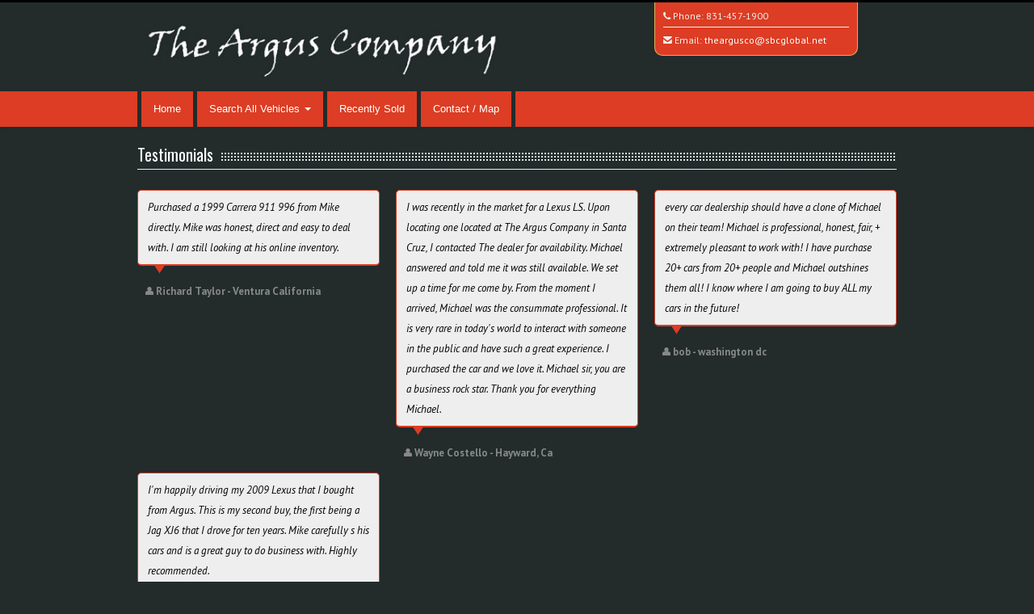

--- FILE ---
content_type: text/html; charset=UTF-8
request_url: http://www.thearguscompany.com/testimonials.php
body_size: 33196
content:
<!DOCTYPE html>
<html lang="en">
<head>
  <meta http-equiv="Content-Type" content="text/html; charset=UTF-8">
  <meta charset="utf-8">
  <!-- Title -->
  <title>The Argus Company Testimonials</title>
  <!-- Description, Keywords -->
  <meta name="viewport" content="width=device-width, initial-scale=1.0">
  <meta name="description" content="The Argus Company Testimonials">
  <meta name="keywords" content="">
  <meta name="author" content="The Argus Company">
  <link href='https://fonts.googleapis.com/css?family=PT+Sans:400,700,400italic' rel='stylesheet' type='text/css'>
  <link href='https://fonts.googleapis.com/css?family=Oswald:400,700' rel='stylesheet' type='text/css'>

  <!-- Stylesheets -->
  <link href="http://www.thearguscompany.com/style/bootstrap.css" rel="stylesheet">
  <link href="/style/flexslider.css" rel="stylesheet">
  <link href="/style/prettyPhoto.css" rel="stylesheet">
  <link rel="stylesheet" href="/style/font-awesome.css">
  <!--[if IE 7]>
  <link rel="stylesheet" href="http://www.thearguscompany.com/style/font-awesome-ie7.css">
  <![endif]-->		
  <link href="http://www.thearguscompany.com/style/style.css" rel="stylesheet">
<!-- Color Stylesheet - orange, blue, pink, brown, red or green-->
<link href="http://www.thearguscompany.com/style/alt-styles/coal/colorslider.css" rel="stylesheet">
<link href="http://www.thearguscompany.com/style/alt-styles/coal/stylecolor.css" rel="stylesheet">
<link href="http://www.thearguscompany.com/style/alt-styles/coal/stylecolorblack.css" rel="stylesheet">  <link href="http://www.thearguscompany.com/style/bootstrap-responsive.css" rel="stylesheet">
    
  <!-- HTML5 Support for IE -->
  <!--[if lt IE 9]>
  <script src="http://www.thearguscompany.com/js/html5shim.js"></script>
  <![endif]-->

  <!-- Favicon -->
  <link rel="shortcut icon" href="http://www.thearguscompany.com/img/favicon/favicon.png">

<meta name="google-site-verification" content="oacKlRNxTXCw6wsFUeFLmpwg18jLZtblkr6jDh_R-mg" />

<!-- This is a wierd CSS issue on iPhones where it changes their color, this keeps the color intact but still makes them clickable as phone numbers -->  
<style>
a[href^="tel"]{
    color:inherit;
    text-decoration:none;
}
</style>  
<link rel="stylesheet" href="http://www.thearguscompany.com/style/AndroidFix.css">
  
</head>
<body>
	<!-- Header starts -->
	<header>
	   <div class="container">
		  <div class="row">
			 <div class="span6">
				<!-- Logo and site link -->
				<div class="logo">
				   <h1><a href="http://www.thearguscompany.com/"><img src="http://www.thearguscompany.com//img/logo/logo_30.jpg?no_cache=50435" /></a></h1>
				</div>
			 </div>
			 <div class="span4 offset2" id="header_contact">
				<div class="list">
				   <!-- Add your phone number here -->
				   <div class="phone">
					  <i class="icon-phone"></i> Phone: <a href="tel:+1-831-457-1900">831-457-1900</a>
				   </div>
				   <!-- Add your email id here -->
                   				   
   				   <hr class="header_contact_hr" />
				   <div class="email-header">
					  <i class="icon-envelope-alt"></i> Email: <a href="mailto:theargusco@sbcglobal.net">theargusco@sbcglobal.net</a>
				   </div>
                   				</div>
			 </div>
		  </div>
	   </div>
	</header>
	
	<!-- Header ends -->
	
	    
    <!-- Navigation Starts -->
        <div class="navbar">
          <div class="navbar-inner">
            <div class="container">
              <a class="btn btn-navbar" data-toggle="collapse" data-target=".nav-collapse">
                Menu
              </a>
              <div class="nav-collapse collapse">
                <!-- Navigation links starts here -->
                <ul class="nav">
                  <!-- Main menu -->
              <li><a href="http://www.thearguscompany.com/">Home</a></li>
	
	           <li class="dropdown">
                <a href="#" class="dropdown-toggle dropdownAndroid" data-toggle="dropdown">Search All Vehicles <b class="caret"></b></a>
                <!-- Submenus -->
                <ul class="dropdown-menu" id="dropdownAndroid">
                  <li><a href="http://www.thearguscompany.com/vehicle_listings/all/vehicles">All Vehicles (63)</a></li>

                   <li class="dropdown-submenu"><a href="#">by Make (A-H)</a>						<ul class="dropdown-menu">				          <li class="dropdown-submenu"><a href="http://www.thearguscompany.com/vehicle_listings/make/Audi/for-sale-in-santa-cruz-ca-95062">Audi (1)</a>	  					  <ul class="dropdown-menu">				          <li><a href="http://www.thearguscompany.com/vehicle_listings/make_model/Audi/TT/for-sale-in-santa-cruz-ca-95062">TT (1)</a></li>						  </ul>						  </li>				          <li class="dropdown-submenu"><a href="http://www.thearguscompany.com/vehicle_listings/make/BMW/for-sale-in-santa-cruz-ca-95062">BMW (4)</a>	  					  <ul class="dropdown-menu">				          <li><a href="http://www.thearguscompany.com/vehicle_listings/make_model/BMW/3-Series/for-sale-in-santa-cruz-ca-95062">3-Series (3)</a></li>				          <li><a href="http://www.thearguscompany.com/vehicle_listings/make_model/BMW/X5/for-sale-in-santa-cruz-ca-95062">X5 (1)</a></li>						  </ul>						  </li>				          <li class="dropdown-submenu"><a href="http://www.thearguscompany.com/vehicle_listings/make/Chevrolet/for-sale-in-santa-cruz-ca-95062">Chevrolet (2)</a>	  					  <ul class="dropdown-menu">				          <li><a href="http://www.thearguscompany.com/vehicle_listings/make_model/Chevrolet/Aveo/for-sale-in-santa-cruz-ca-95062">Aveo (1)</a></li>				          <li><a href="http://www.thearguscompany.com/vehicle_listings/make_model/Chevrolet/Corvette/for-sale-in-santa-cruz-ca-95062">Corvette (1)</a></li>						  </ul>						  </li>				          <li class="dropdown-submenu"><a href="http://www.thearguscompany.com/vehicle_listings/make/Dodge/for-sale-in-santa-cruz-ca-95062">Dodge (1)</a>	  					  <ul class="dropdown-menu">				          <li><a href="http://www.thearguscompany.com/vehicle_listings/make_model/Dodge/Grand+Caravan/for-sale-in-santa-cruz-ca-95062">Grand Caravan (1)</a></li>						  </ul>						  </li>				          <li class="dropdown-submenu"><a href="http://www.thearguscompany.com/vehicle_listings/make/Ford/for-sale-in-santa-cruz-ca-95062">Ford (2)</a>	  					  <ul class="dropdown-menu">				          <li><a href="http://www.thearguscompany.com/vehicle_listings/make_model/Ford/Escape/for-sale-in-santa-cruz-ca-95062">Escape (1)</a></li>				          <li><a href="http://www.thearguscompany.com/vehicle_listings/make_model/Ford/Fiesta/for-sale-in-santa-cruz-ca-95062">Fiesta (1)</a></li>						  </ul>						  </li>				          <li class="dropdown-submenu"><a href="http://www.thearguscompany.com/vehicle_listings/make/Harley-Davidson/for-sale-in-santa-cruz-ca-95062">Harley-Davidson (1)</a>	  					  <ul class="dropdown-menu">				          <li><a href="http://www.thearguscompany.com/vehicle_listings/make_model/Harley-Davidson/Heritage+Softail+Classic/for-sale-in-santa-cruz-ca-95062">Heritage Softail Classic (1)</a></li>						  </ul>						  </li>				          <li class="dropdown-submenu"><a href="http://www.thearguscompany.com/vehicle_listings/make/Honda/for-sale-in-santa-cruz-ca-95062">Honda (3)</a>	  					  <ul class="dropdown-menu">				          <li><a href="http://www.thearguscompany.com/vehicle_listings/make_model/Honda/Accord/for-sale-in-santa-cruz-ca-95062">Accord (1)</a></li>				          <li><a href="http://www.thearguscompany.com/vehicle_listings/make_model/Honda/Civic/for-sale-in-santa-cruz-ca-95062">Civic (2)</a></li>						  </ul>						  </li>				          <li class="dropdown-submenu"><a href="http://www.thearguscompany.com/vehicle_listings/make/Hyundai/for-sale-in-santa-cruz-ca-95062">Hyundai (1)</a>	  					  <ul class="dropdown-menu">				          <li><a href="http://www.thearguscompany.com/vehicle_listings/make_model/Hyundai/Elantra+Touring/for-sale-in-santa-cruz-ca-95062">Elantra Touring (1)</a></li>						  </ul>						  </li>						</ul>					</li>                   <li class="dropdown-submenu"><a href="#">by Make (I-M)</a>						<ul class="dropdown-menu">				          <li class="dropdown-submenu"><a href="http://www.thearguscompany.com/vehicle_listings/make/Infiniti/for-sale-in-santa-cruz-ca-95062">Infiniti (1)</a>	  					  <ul class="dropdown-menu">				          <li><a href="http://www.thearguscompany.com/vehicle_listings/make_model/Infiniti/G35/for-sale-in-santa-cruz-ca-95062">G35 (1)</a></li>						  </ul>						  </li>				          <li class="dropdown-submenu"><a href="http://www.thearguscompany.com/vehicle_listings/make/Jaguar/for-sale-in-santa-cruz-ca-95062">Jaguar (2)</a>	  					  <ul class="dropdown-menu">				          <li><a href="http://www.thearguscompany.com/vehicle_listings/make_model/Jaguar/S-Type/for-sale-in-santa-cruz-ca-95062">S-Type (1)</a></li>				          <li><a href="http://www.thearguscompany.com/vehicle_listings/make_model/Jaguar/Xj-Series/for-sale-in-santa-cruz-ca-95062">Xj-Series (1)</a></li>						  </ul>						  </li>				          <li class="dropdown-submenu"><a href="http://www.thearguscompany.com/vehicle_listings/make/Jeep/for-sale-in-santa-cruz-ca-95062">Jeep (3)</a>	  					  <ul class="dropdown-menu">				          <li><a href="http://www.thearguscompany.com/vehicle_listings/make_model/Jeep/Renegade/for-sale-in-santa-cruz-ca-95062">Renegade (1)</a></li>				          <li><a href="http://www.thearguscompany.com/vehicle_listings/make_model/Jeep/Wrangler/for-sale-in-santa-cruz-ca-95062">Wrangler (2)</a></li>						  </ul>						  </li>				          <li class="dropdown-submenu"><a href="http://www.thearguscompany.com/vehicle_listings/make/Kawasaki/for-sale-in-santa-cruz-ca-95062">Kawasaki (1)</a>	  					  <ul class="dropdown-menu">				          <li><a href="http://www.thearguscompany.com/vehicle_listings/make_model/Kawasaki/Z650/for-sale-in-santa-cruz-ca-95062">Z650 (1)</a></li>						  </ul>						  </li>				          <li class="dropdown-submenu"><a href="http://www.thearguscompany.com/vehicle_listings/make/Land+Rover/for-sale-in-santa-cruz-ca-95062">Land Rover (1)</a>	  					  <ul class="dropdown-menu">				          <li><a href="http://www.thearguscompany.com/vehicle_listings/make_model/Land+Rover/Range+Rover+Sport/for-sale-in-santa-cruz-ca-95062">Range Rover Sport (1)</a></li>						  </ul>						  </li>				          <li class="dropdown-submenu"><a href="http://www.thearguscompany.com/vehicle_listings/make/Lexus/for-sale-in-santa-cruz-ca-95062">Lexus (3)</a>	  					  <ul class="dropdown-menu">				          <li><a href="http://www.thearguscompany.com/vehicle_listings/make_model/Lexus/Rx+330/for-sale-in-santa-cruz-ca-95062">Rx 330 (1)</a></li>				          <li><a href="http://www.thearguscompany.com/vehicle_listings/make_model/Lexus/Rx+350/for-sale-in-santa-cruz-ca-95062">Rx 350 (2)</a></li>						  </ul>						  </li>				          <li class="dropdown-submenu"><a href="http://www.thearguscompany.com/vehicle_listings/make/Mazda/for-sale-in-santa-cruz-ca-95062">Mazda (2)</a>	  					  <ul class="dropdown-menu">				          <li><a href="http://www.thearguscompany.com/vehicle_listings/make_model/Mazda/Mazda3/for-sale-in-santa-cruz-ca-95062">Mazda3 (1)</a></li>				          <li><a href="http://www.thearguscompany.com/vehicle_listings/make_model/Mazda/Mx-5+Miata/for-sale-in-santa-cruz-ca-95062">Mx-5 Miata (1)</a></li>						  </ul>						  </li>				          <li class="dropdown-submenu"><a href="http://www.thearguscompany.com/vehicle_listings/make/Mercedes-Benz/for-sale-in-santa-cruz-ca-95062">Mercedes-Benz (5)</a>	  					  <ul class="dropdown-menu">				          <li><a href="http://www.thearguscompany.com/vehicle_listings/make_model/Mercedes-Benz/C-Class/for-sale-in-santa-cruz-ca-95062">C-Class (2)</a></li>				          <li><a href="http://www.thearguscompany.com/vehicle_listings/make_model/Mercedes-Benz/Cl-Class/for-sale-in-santa-cruz-ca-95062">Cl-Class (2)</a></li>				          <li><a href="http://www.thearguscompany.com/vehicle_listings/make_model/Mercedes-Benz/S-Class/for-sale-in-santa-cruz-ca-95062">S-Class (1)</a></li>						  </ul>						  </li>				          <li class="dropdown-submenu"><a href="http://www.thearguscompany.com/vehicle_listings/make/Mini/for-sale-in-santa-cruz-ca-95062">Mini (1)</a>	  					  <ul class="dropdown-menu">				          <li><a href="http://www.thearguscompany.com/vehicle_listings/make_model/Mini/Hardtop/for-sale-in-santa-cruz-ca-95062">Hardtop (1)</a></li>						  </ul>						  </li>						</ul>					</li>                   <li class="dropdown-submenu"><a href="#">by Make (N-Z)</a>						<ul class="dropdown-menu">				          <li class="dropdown-submenu"><a href="http://www.thearguscompany.com/vehicle_listings/make/Nissan/for-sale-in-santa-cruz-ca-95062">Nissan (1)</a>	  					  <ul class="dropdown-menu">				          <li><a href="http://www.thearguscompany.com/vehicle_listings/make_model/Nissan/Frontier/for-sale-in-santa-cruz-ca-95062">Frontier (1)</a></li>						  </ul>						  </li>				          <li class="dropdown-submenu"><a href="http://www.thearguscompany.com/vehicle_listings/make/Porsche/for-sale-in-santa-cruz-ca-95062">Porsche (18)</a>	  					  <ul class="dropdown-menu">				          <li><a href="http://www.thearguscompany.com/vehicle_listings/make_model/Porsche/718+Boxster/for-sale-in-santa-cruz-ca-95062">718 Boxster (1)</a></li>				          <li><a href="http://www.thearguscompany.com/vehicle_listings/make_model/Porsche/Boxster/for-sale-in-santa-cruz-ca-95062">Boxster (3)</a></li>				          <li><a href="http://www.thearguscompany.com/vehicle_listings/make_model/Porsche/Cayman/for-sale-in-santa-cruz-ca-95062">Cayman (4)</a></li>				          <li><a href="http://www.thearguscompany.com/vehicle_listings/make_model/Porsche/911/for-sale-in-santa-cruz-ca-95062">911 (8)</a></li>				          <li><a href="http://www.thearguscompany.com/vehicle_listings/make_model/Porsche/911+Cab/for-sale-in-santa-cruz-ca-95062">911 Cab (1)</a></li>				          <li><a href="http://www.thearguscompany.com/vehicle_listings/make_model/Porsche/911+Turbo/for-sale-in-santa-cruz-ca-95062">911 Turbo (1)</a></li>						  </ul>						  </li>				          <li class="dropdown-submenu"><a href="http://www.thearguscompany.com/vehicle_listings/make/Subaru/for-sale-in-santa-cruz-ca-95062">Subaru (6)</a>	  					  <ul class="dropdown-menu">				          <li><a href="http://www.thearguscompany.com/vehicle_listings/make_model/Subaru/Crosstrek/for-sale-in-santa-cruz-ca-95062">Crosstrek (1)</a></li>				          <li><a href="http://www.thearguscompany.com/vehicle_listings/make_model/Subaru/Outback/for-sale-in-santa-cruz-ca-95062">Outback (5)</a></li>						  </ul>						  </li>				          <li class="dropdown-submenu"><a href="http://www.thearguscompany.com/vehicle_listings/make/Triumph/for-sale-in-santa-cruz-ca-95062">Triumph (1)</a>	  					  <ul class="dropdown-menu">				          <li><a href="http://www.thearguscompany.com/vehicle_listings/make_model/Triumph/Bonneville/for-sale-in-santa-cruz-ca-95062">Bonneville (1)</a></li>						  </ul>						  </li>				          <li class="dropdown-submenu"><a href="http://www.thearguscompany.com/vehicle_listings/make/Volkswagen/for-sale-in-santa-cruz-ca-95062">Volkswagen (2)</a>	  					  <ul class="dropdown-menu">				          <li><a href="http://www.thearguscompany.com/vehicle_listings/make_model/Volkswagen/Atlas/for-sale-in-santa-cruz-ca-95062">Atlas (1)</a></li>				          <li><a href="http://www.thearguscompany.com/vehicle_listings/make_model/Volkswagen/Eurovan/for-sale-in-santa-cruz-ca-95062">Eurovan (1)</a></li>						  </ul>						  </li>				          <li class="dropdown-submenu"><a href="http://www.thearguscompany.com/vehicle_listings/make/Yamaha/for-sale-in-santa-cruz-ca-95062">Yamaha (1)</a>	  					  <ul class="dropdown-menu">				          <li><a href="http://www.thearguscompany.com/vehicle_listings/make_model/Yamaha/Fz09/for-sale-in-santa-cruz-ca-95062">Fz09 (1)</a></li>						  </ul>						  </li>						</ul>					</li>                   <li class="dropdown-submenu"><a href="#">by Body Style</a>						<ul class="dropdown-menu">				          <li><a href="http://www.thearguscompany.com/vehicle_listings/body_style/4-Door/for-sale-in-santa-cruz-ca-95062">4-Door (1)</a></li>				          <li><a href="http://www.thearguscompany.com/vehicle_listings/body_style/4-Door+Sedan+All-wheel+Drive/for-sale-in-santa-cruz-ca-95062">4-Door Sedan All-wheel Drive (1)</a></li>				          <li><a href="http://www.thearguscompany.com/vehicle_listings/body_style/4WD/for-sale-in-santa-cruz-ca-95062">4WD (1)</a></li>				          <li><a href="http://www.thearguscompany.com/vehicle_listings/body_style/5-Speed+Manual/for-sale-in-santa-cruz-ca-95062">5-Speed Manual (3)</a></li>				          <li><a href="http://www.thearguscompany.com/vehicle_listings/body_style/Automatic/for-sale-in-santa-cruz-ca-95062">Automatic (1)</a></li>				          <li><a href="http://www.thearguscompany.com/vehicle_listings/body_style/Cabriolet/for-sale-in-santa-cruz-ca-95062">Cabriolet (2)</a></li>				          <li><a href="http://www.thearguscompany.com/vehicle_listings/body_style/Convertible/for-sale-in-santa-cruz-ca-95062">Convertible (9)</a></li>				          <li><a href="http://www.thearguscompany.com/vehicle_listings/body_style/Coupe/for-sale-in-santa-cruz-ca-95062">Coupe (11)</a></li>				          <li><a href="http://www.thearguscompany.com/vehicle_listings/body_style/Front-Wheel+Drive/for-sale-in-santa-cruz-ca-95062">Front-Wheel Drive (1)</a></li>				          <li><a href="http://www.thearguscompany.com/vehicle_listings/body_style/Hatchback/for-sale-in-santa-cruz-ca-95062">Hatchback (2)</a></li>				          <li><a href="http://www.thearguscompany.com/vehicle_listings/body_style/King+Cab+2wd+5-Speed+Manual/for-sale-in-santa-cruz-ca-95062">King Cab 2wd 5-Speed Manual (1)</a></li>				          <li><a href="http://www.thearguscompany.com/vehicle_listings/body_style/Motorcycle/for-sale-in-santa-cruz-ca-95062">Motorcycle (4)</a></li>				          <li><a href="http://www.thearguscompany.com/vehicle_listings/body_style/Pzev+Cvt/for-sale-in-santa-cruz-ca-95062">Pzev Cvt (1)</a></li>				          <li><a href="http://www.thearguscompany.com/vehicle_listings/body_style/SUV/for-sale-in-santa-cruz-ca-95062">SUV (6)</a></li>				          <li><a href="http://www.thearguscompany.com/vehicle_listings/body_style/Sedan/for-sale-in-santa-cruz-ca-95062">Sedan (8)</a></li>				          <li><a href="http://www.thearguscompany.com/vehicle_listings/body_style/Sedan+5-Speed+Automatic/for-sale-in-santa-cruz-ca-95062">Sedan 5-Speed Automatic (1)</a></li>				          <li><a href="http://www.thearguscompany.com/vehicle_listings/body_style/Sedan+Extended+Cvt/for-sale-in-santa-cruz-ca-95062">Sedan Extended Cvt (1)</a></li>				          <li><a href="http://www.thearguscompany.com/vehicle_listings/body_style/Targa/for-sale-in-santa-cruz-ca-95062">Targa (1)</a></li>				          <li><a href="http://www.thearguscompany.com/vehicle_listings/body_style/UT/for-sale-in-santa-cruz-ca-95062">UT (1)</a></li>				          <li><a href="http://www.thearguscompany.com/vehicle_listings/body_style/VAN/for-sale-in-santa-cruz-ca-95062">VAN (1)</a></li>				          <li><a href="http://www.thearguscompany.com/vehicle_listings/body_style/Wagon/for-sale-in-santa-cruz-ca-95062">Wagon (6)</a></li>						</ul>					</li>                   <li class="dropdown-submenu"><a href="#">by Price:</a>						<ul class="dropdown-menu">				          <li><a href="http://www.thearguscompany.com/vehicle_listings/price/5000">Less than $5K (1)</a></li>				          <li><a href="http://www.thearguscompany.com/vehicle_listings/price/10000">Less than $10K (27)</a></li>				          <li><a href="http://www.thearguscompany.com/vehicle_listings/price/25000">Less than $25K (57)</a></li>				          <li><a href="http://www.thearguscompany.com/vehicle_listings/price/50000">Less than $50K (5)</a></li>				          <li><a href="http://www.thearguscompany.com/vehicle_listings/price/75000">Less than $75K (1)</a></li>						</ul>					</li>                   <li class="dropdown-submenu"><a href="#">by Mileage</a>						<ul class="dropdown-menu">				          <li><a href="http://www.thearguscompany.com/vehicle_listings/mileage/25000">Less than 25K (5) miles</a></li>				          <li><a href="http://www.thearguscompany.com/vehicle_listings/mileage/50000">Less than 50K (12) miles</a></li>				          <li><a href="http://www.thearguscompany.com/vehicle_listings/mileage/100000">Less than 100K (32) miles</a></li>				          <li><a href="http://www.thearguscompany.com/vehicle_listings/mileage/150000">Less than 150K (55) miles</a></li>				          <li><a href="http://www.thearguscompany.com/vehicle_listings/mileage/200000">Less than 200K (62) miles</a></li>						</ul>					</li>


                </ul>
              </li> 
<li><a href="http://www.thearguscompany.com/vehicle_listings/recently/sold" title="Recently Sold Vehicles">Recently Sold</a></li>              <li><a href="http://www.thearguscompany.com/contact.php">Contact / Map</a></li>
            
                </ul>
              </div>
            </div>
          </div>
        </div>
        
    <!-- Navigation Ends -->
    
    <!-- Content strats -->

<div class="content">
   <div class="container">
      <div class="row">
         <div class="span12">
            
            <!-- Testimonials starts -->
            
            <div class="testimonial">
               <div class="row">
                  <div class="span12">
                  
                     <!-- Testimonial hero -->
                     <div class="hero">
                        <!-- Title. Don't forget the <span> tag -->
                        <h3><span>Testimonials</span></h3>
                                             </div>
                     <!-- testimonial style 1 -->


                     <div class="row">			
							<div class="span4">
							   <!-- Testimonial # -->
							   <div class="test">
								  Purchased a 1999 Carrera  911 996 from Mike directly.  Mike was honest, direct and easy to deal with.  I am still looking at his online inventory.							   </div>
							   <div class="test-arrow"></div>
							   <div class="tauth"><i class="icon-user"></i> Richard Taylor - Ventura California</div>
							</div>                        
				
							<div class="span4">
							   <!-- Testimonial # -->
							   <div class="test">
								  I was recently in the market for a Lexus LS. Upon locating one located at The Argus Company in Santa Cruz, I contacted The dealer for availability. Michael answered and told me it was still available. We set up a time for me come by. From the moment I arrived, Michael was the consummate professional. It is very rare in today's world to interact with someone in the public and have such a great experience. I purchased the car and we love it. Michael sir, you are a business rock star. Thank you for everything Michael.							   </div>
							   <div class="test-arrow"></div>
							   <div class="tauth"><i class="icon-user"></i> Wayne Costello - Hayward, Ca</div>
							</div>                        
				
							<div class="span4">
							   <!-- Testimonial # -->
							   <div class="test">
								  every car dealership should have a clone of Michael on their team! Michael is professional, honest, fair, + extremely pleasant to work with! I have purchase 20+ cars from 20+ people and Michael outshines them all! I know where I am going to buy ALL my cars in the future!							   </div>
							   <div class="test-arrow"></div>
							   <div class="tauth"><i class="icon-user"></i> bob - washington dc</div>
							</div>                        
	                     </div>
                     <div class="row">			
							<div class="span4">
							   <!-- Testimonial # -->
							   <div class="test">
								  I'm happily driving my 2009 Lexus that I bought from Argus. This is my second buy, the first being a Jag XJ6 that I drove for ten years. Mike carefully s his cars and is a great guy to do business with. Highly recommended.							   </div>
							   <div class="test-arrow"></div>
							   <div class="tauth"><i class="icon-user"></i> Graham Wright - Santa Cruz</div>
							</div>                        
	                     </div>                     <div class="bor"></div>
                  </div>
               </div>
            </div>
            <!-- Service ends -->
            
                                 <div class="cwell">
                                 <!-- Contact form -->
                                    <h5><a name="submit_testimonial"></a>Submit a Testimonial</h5>
                                    <hr />
                                    <div class="form">
                                      <!-- Contact form (not working)-->
                                      <form class="form-horizontal" name="testimonal_form" method="post" action="/submit_form.php">
                                      <input type="hidden" name="what_to_do" value="submit_testimonal" />
                                          <!-- Name -->
                                          <div class="control-group">
                                            <label class="control-label" for="name">Name</label>
                                            <div class="controls">
                                              <input type="text" class="input-medium" id="name" name="customer_name">
                                            </div>
                                          </div>
                                          <!-- Email -->
                                          <div class="control-group">
                                            <label class="control-label" for="email">Email</label>
                                            <div class="controls">
                                              <input type="text" class="input-medium" id="email" name="customer_email">
                                            </div>
                                          </div>
                                          <!-- Location -->
                                          <div class="control-group">
                                            <label class="control-label" for="location">City, State</label>
                                            <div class="controls">
                                              <input type="text" class="input-medium" id="location" name="customer_location">
                                            </div>
                                          </div>
                                          <!-- Testimonial -->
                                          <div class="control-group">
                                            <label class="control-label" for="testimonial">Testimonial</label>
                                            <div class="controls">
                                              <textarea class="input-medium" id="testimonial" rows="3" name="customer_testimonial"></textarea>
                                            </div>
                                          </div>
                                          
                                          <!-- question -->
                                          <div class="control-group">
                                            <label class="control-label" for="question">Question</label>
                                            <div class="controls">
                                              To ensure that you are human and not an automated bot, please answer this question: What color is the sky (without the clouds)?
                                              <input type="text" class="input-medium" id="question" name="customer_question" size="20">
                                            </div>
                                          </div>

                                          <!-- Buttons -->
                                          <div class="form-actions">
                                             <!-- Buttons -->
                                            <input type="button" class="btn" onclick="javascript:submit_testimonal_form()" value="submit" />
                                          </div>
                                      </form>
                                    </div>
                                 </div>
            
         </div>
      </div>
   </div>
</div>   
<script>

////////////////////////////////////////////////////////
function submit_testimonal_form() {

	if(! document.testimonal_form.customer_name.value) {
		alert("Please insert at least a first name so we know who is writing this testimonal.");
		document.testimonal_form.customer_name.focus();
		return 0
	}

	document.testimonal_form.submit();

}

</script>
<!-- Content ends --> 

    <!-- Footer -->
    <footer>
      <div class="container">
        <div class="row">
        
        <div class="span4">
             <!-- Widget 1 -->
             <div class="widget">
                <h4>The Argus Company</h4>
                <p>
                   905 Water St<br />Santa Cruz, CA 95062 <br>
                    Phone: 831-457-1900                                            <br />Fax: 831-457-1901                                        <br />Email: <a href="mailto:theargusco@sbcglobal.net">theargusco@sbcglobal.net</a>
                                        <br />Dealer License Number: 50346                                    </p>
             </div>
             <!-- No BBB_CODE --><!-- No Google Translate -->          </div>
          <div class="span4">
             <!-- Widget 2 -->
             <div class="widget">
                <h4>Hours Of Operation</h4>
                  <p>Monday thru Friday noonish to sixish<br />
Saturday  noonish  till fivish . Closed Sunday.</p>
             </div>
          </div>
          <div class="span4">
             <!-- Widget 3 -->
             <div class="widget">
                <h4>Website</h4>
                <ul>
                   					   <li><a href="http://www.thearguscompany.com/contact.php">Contact Us / Map</a></li>
					                      <li><a href="http://www.thearguscompany.com/content/1/privacy+policy">Privacy Policy</a></li>
                   <li><a href="http://www.thearguscompany.com/content/1/terms+of+use">Terms of Use</a></li>
                                          <li><a href="http://www.thearguscompany.com/testimonials.php">Testimonials</a></li>
                                          
                                                              
                   <li><a href="http://www.thearguscompany.com/sitemap.php">Sitemap</a></li>
                                                      </ul>
             </div>
          </div>
         
          <div class="span12"><hr /><p class="copy">
          <!-- Copyright information. -->
                   Copyright &copy; <a href="http://www.thearguscompany.com/"> The Argus Company</a> | <a href="http://www.motorcarmarketing.com/car-dealer-websites" target="_blank">Car Dealer Websites</a> provided by <a href="http://www.motorcarmarketing.com/" target="_blank">Motorcar Marketing</a>                                                         </p></div>
                   </div>
      </div>
    </footer>		
<!-- JS -->
<script src="http://www.thearguscompany.com/js/jquery.js"></script>
<script src="http://www.thearguscompany.com/js/bootstrap.js"></script>
<script src="http://www.thearguscompany.com/js/jquery.flexslider-min.js"></script>
<script src="http://www.thearguscompany.com/js/jquery.isotope.js"></script>
<script src="http://www.thearguscompany.com/js/jquery.prettyPhoto.js"></script>
<script src="http://www.thearguscompany.com/js/filter.js"></script>

<script src="http://www.thearguscompany.com/js/custom.js"></script>



<!-- Start of StatCounter Code for Default Guide -->
<script type="text/javascript">
var sc_project=10216100; 
var sc_invisible=1; 
var sc_security="bf70231b"; 
var scJsHost = (("https:" == document.location.protocol) ?
"https://secure." : "http://www.");
document.write("<sc"+"ript type='text/javascript' src='" +
scJsHost+
"statcounter.com/counter/counter.js'></"+"script>");
</script>
<noscript><div class="statcounter"><a title="shopify site
analytics" href="http://statcounter.com/shopify/"
target="_blank"><img class="statcounter"
src="https://c.statcounter.com/10216100/0/bf70231b/1/"
alt="shopify site analytics"></a></div></noscript>
<!-- End of StatCounter Code for Default Guide -->

<!-- CarGurus deal badge In the footer -->

<script src="http://www.thearguscompany.com/js/AndroidFix.js"></script>


</body>
</html>


--- FILE ---
content_type: text/css
request_url: http://www.thearguscompany.com/style/alt-styles/coal/stylecolor.css
body_size: 39459
content:

body{
font-family: "PT Sans", Arial, Helvetica, sans-serif;
background:#232B2B;
font-size:13px;
line-height:25px;
text-shadow:none !important;
color:#999;
}

h1,h2,h3,h4,h5,h6{
font-family: "Oswald", sans-serif;
font-weight:normal;
color:#fff;
margin:3px 0px;
padding:3px 0px;
}

hr{
margin:3px 0px 15px 0px;
padding:0px;
border-top:0px;
border-bottom:1px solid #eee;
height:0px;
}

.bor{
height:20px;
margin:20px 0px 15px 0px;
background:url('/img/dot.png') repeat-x;
}
.content{
background-color:#232B2B;
}
.center{
text-align:center;
}

a:hover,a:active,a:focus {
outline: 0;
}

:focus {outline:none;}

::-moz-focus-inner {border:0;}

.form{
margin:10px 0px;
}

form input{
font-size:12px !important;
}

.form-horizontal button{
font-size:12px;
}

.form-horizontal .control-label {
width: 80px;
}

.form-horizontal .controls {
margin-left: 100px;
}

.form-horizontal .controls:first-child {
*padding-left: 100px;
}

.form-horizontal .form-actions {
padding-left: 100px;
}

.form-actions {
padding: 5px 20px 5px;
background:transparent;
border-top:0px;
}

.well{
padding:5px 10px;
background:#eee url('/img/header-back.png') repeat;
}

/* Image alignment for WP */

.alignleft, img.alignleft {
margin-right: 8px;
margin-top:5px;
display: inline;
float: left;
}

.alignright, img.alignright {
margin-left: 8px;
margin-top:5px;
display: inline;
float: right;
}
   
.aligncenter, img.aligncenter {
margin-right: auto;
margin-left: auto;
display: block;
clear: both;
}

a.asm_btn, a.asm_btn:visited, a.asm_btn:hover{
	color:#E3AE57 !important;
	padding:0px 0px !important;
	margin:0px 0px !important;
}


/* Button */

a.btn, a.btn:visited, a.btn:hover{
	color:#000044 !important;
}

a.btn-primary,a.btn-primary:visited,a.btn-primary:hover,
a.btn-warning,a.btn-warning:visited,a.btn-warning:hover,
a.btn-danger,a.btn-danger:visited,a.btn-danger:hover,
a.btn-success,a.btn-success:visited,a.btn-success:hover,
a.btn-info,a.btn-info:visited,a.btn-info:hover,
a.btn-inverse,a.btn-inverse:visited,a.btn-inverse:hover{
  color:#fff !important;
}

/* Header */

header{
padding:5px 0px 0px 0px;
background:#232B2B;
border-bottom:none;
}

header h1 a, header h1 a:visited, header h1 a:hover{
color:#777;
text-decoration:none;
font-size:45px;
line-height:55px;
}

header span{
font-family:Georgia, "Times New Roman", serif;
}

header .list{
position:relative;
top:-5px;
width:230px;
background:#DC3D24;
padding:7px 10px;
border:1px solid #E3AE57;
box-shadow:0px 1px 2px #333;
border-top:none;
border-bottom-left-radius:10px;
border-bottom-right-radius:10px;
font-size:12px;
line-height:20px;
color:#ECF0F1;
}

header .list hr{
margin:2px 0px 6px 0px;
}

/* Navigation */

.navbar{
margin:0px 0px 15px 0px;
font-family:Tahoma, Verdana, Arial, Helvetica, sans-serif;
}

.navbar-inner > .container{
width:940px;
}

.navbar-inner{
border-radius:0px;
background-image: none;
background-repeat: no-repeat;
filter: none !important;
border-left:0px !important;
border-right:0px !important;
}

.navbar .btn{
font-size:13px;
padding:4px 10px;
color:#fff !important;
text-shadow:none !important;
}

.navbar .btn:hover{
	color:#000044 !important;
} 

.navbar .caret{
border-top-color:#fff !important;
border-bottom-color:#fff !important;
}

.navbar .brand{
color:#fff !important;
text-shadow:none !important;
}

.navbar .nav > li > a{
text-shadow:none !important;
padding:12px 15px 12px;
color:#fff !important;
-webkit-transition:background 1s ease;
-moz-transition:background 1s ease;
-o-transition:background 1s ease;
transition:background 1s ease;
font-size:13px !important;
}

.navbar .nav > li > a:hover{
color:#fff !important;
-webkit-transition:background 1s ease;
-moz-transition:background 1s ease;
-o-transition:background 1s ease;
transition:background 1s ease;
}

.navbar .nav .active > a,
.navbar .nav .active > a:hover,
.navbar .nav .active > a:focus {
color: #ffffff;
box-shadow:none;
}


.nav-collapse a{
font-weight:normal !important;
text-shadow:none !important;
}

.dropdown-menu{
border-radius:0px !important;
box-shadow:none !important;
border-bottom:none !important;
padding:0px 0px;
margin:0px;
text-shadow:none !important;
z-index: 2000;
}

.dropdown-menu a{
padding:8px 10px !important;
color:#fff !important;
-webkit-transition:background 1s ease;
-moz-transition:background 1s ease;
-o-transition:background 1s ease;
transition:background 1s ease;
font-size:13px !important;
text-shadow:none !important;
}

.dropdown-menu a:hover,.dropdown-menu a:focus{
filter:none !important;
-webkit-transition:background 1s ease;
-moz-transition:background 1s ease;
-o-transition:background 1s ease;
transition:background 1s ease;
}

.dropdown-menu::after, .dropdown-menu::before{
border:none !important;
}


/* Social */

.social{
font-size:16px;
margin-bottom:10px;
}

.social a, .social a:visited, .social a:hover{
color:#fff;
text-decoration:none;
}

.social i{
height:30px;
width:30px;
text-align:center;
line-height:30px;
-webkit-transition:background 1s ease;
-moz-transition:background 1s ease;
-o-transition:background 1s ease;
transition:background 1s ease;
border-radius:30px;
}

.social i:hover{
-webkit-transition:background 1s ease;
-moz-transition:background 1s ease;
-o-transition:background 1s ease;
transition:background 1s ease;
}

/* Content */

.content ul{
list-style-type: none !important;
padding: 0px;
margin: 0px;
color:#ffffff;
}

.main-box li{

color:#000000;

}


.content ul li{
background-repeat: no-repeat;
background-position: 2px 7px; 
background-size:13px 13px;
padding:4px 0px;
padding-left: 21px; 
}

.flexslider  ul li{
background-image:none;
padding:0px;
}

.flexslider{
margin-top:10px;
margin-bottom:15px;
border:1px solid #bbb;
padding:1px;
border-radius:0px;
box-shadow:none;
}

.flexslider .flex-control-nav{
bottom:0px;
}

.flex-control-paging li a{
background:#fff;
box-shadow:0px 0px 3px #555;
}

.flex-control-paging li a:hover{
background:#ccc;
}

.flex-control-paging li a.flex-active{
background:#ccc;
}

.flexslider .slides > li {
position:relative;
}

.flex-caption{
	width: 40%;
	padding: 10px;
	margin: 0 0 40px 40px;
	background-color: #222;
	background: rgba(0, 0, 0, 0.8);
	position: absolute;
	display: block;
	left: 0;
	bottom: 0;
}

.flex-caption h3 {
	color: #fff;
	font-size: 16px;
	padding-bottom: 5px;
	margin:0;
   margin-bottom:3px;
	line-height: 22px;
}

.flex-caption h3 span{
   padding-bottom:3px;
   border-bottom:1px solid #444;
}
	
.flex-caption p {
	margin:0;
	line-height: 19px;
	color: #ddd;
}

/* Home page main */

.main-content .main-meta{
	font-size:20px;
	color:#E3AE57;
}

.main-box{
	padding:8px 10px;
	background: #E3AE57;
	border: 2px solid #eee;
	border-bottom: 2px solid #eee;
	border-radius: 10px;
}

.main-box h4{
	color:#232B2B;
	border-bottom: 1px solid #DC3D24;
	padding-bottom: 8px;
}

.main-box p{
	margin-bottom:0px;
	color:#232B2B!important;
}

/* Homepage Service */

.services{
margin:20px 0px;
}

.service{
background:#fff;
padding:3px 10px;
border:1px solid #e7e7e7;
margin-bottom:10px;
border-radius:5px;
border-bottom:3px solid #eee;
}

.service h5{
padding:3px 0px 8px 0px;
margin:3px 0px 4px 0px;
border-bottom:1px solid #f1f1f1;
}

.service i{
font-size:20px;
margin-top:3px;
margin-right:8px;
}

/* CTA */

.cta{
background:#E3AE57;
box-shadow: 0px 0px 1px #ccc;
padding:10px 20px;
border:2px solid #eee;
border-bottom: 3px solid #eee;
border-radius:10px;
margin:20px 0px;
}

.cta p{
padding:3px 0px;
margin:0px;
}

.cta .cbig{
font-size:23px;
color:#232B2B;
}

.cta .csmall{
font-size:15px;
color:#232B2B;
}

.cta a, .cta a:visited{
line-height:30px !important;
font-size:14px !important;
}

/* Recent Posts */

.rposts{
margin:20px 0px;
}

.rposts h4{
padding-bottom:8px;
margin-bottom:8px;
border-bottom:1px solid #eee;
}

.rpost1{
width:48%;
float:left;
border-bottom:2px solid #eee;
margin-bottom:10px;
margin-top:5px;
}

.rpost2{
width:48%;
float:left;
margin-left:15px;
border-bottom:2px solid #eee;
margin-bottom:10px;
margin-top:5px;
}

.rpost1:hover,.rpost2:hover{
-webkit-transition:border-bottom 1s ease;
-moz-transition:border-bottom 1s ease;
-o-transition:border-bottom 1s ease;
transition:border-bottom 1s ease;
}

.rposts h5{
margin:3px 0px;
padding:3px 0px;
}

.rposts .rdetails{
line-height:22px;
padding:5px;
background:#fafafa;
text-align:center;
}

.rposts .rdetails:hover{
background:#f7f7f7;
-webkit-transition:background 1s ease;
-moz-transition:background 1s ease;
-o-transition:background 1s ease;
transition:background 1s ease;
}

/* Timeline */

.time{
margin:5px 0px 10px 0px;
padding:5px 0px 10px 0px;
border-bottom:1px solid #f4f4f4;
}

.time .tidate{
width:50px;
height:50px;
text-align:center;
line-height:50px;
float:left;
color:#fff;
font-weight:700;
font-size:14px;
border-radius:30px;
}

.time .timatter{
width:80%;
float:right;
background:#fff;
border:1px solid #ddd;
padding:5px 10px;
}

/* Events - Accordion*/

.events .accordion-group{
border-radius:0px;
border:none;
margin:10px 0px;
color:#666;
}

.events .accordion-heading h5{
font-size:16px;
color:#fff;
padding:10px;
}

.events .accordion-heading h5 span{
display:block !important;
font-size:12px !important;
}

.events .accordion-heading .accordion-toggle {
display: block;
padding:0px;
}

.events .accordion-heading i{
background:#f6f6f6;
border:1px solid #eee;
font-size:13px;
height:25px;
width:25px;
padding:0px;
margin:0px;
margin-right:5px;
line-height:22px;
text-align:center;
border-radius:40px;
}

.events .accordion-inner{
border:none;
padding:0px;
background:#fafafa;
padding:10px 10px 0px 10px;
border:1px solid #e8e8e8;
margin-bottom:5px;
}

.events .accordion li{
line-height:20px;
}

.events .accordion-heading a, .events  .accordion-heading a:visited, .events  .accordion-heading a:hover{
border:0px !important;
text-decoration:none;
}

/* FAQ - Accordion*/

.faq .accordion-group{
border-radius:0px;
border:none;
margin:10px 0px;
color:#666;
}

.faq .accordion-heading h5{
font-size:16px;
color:#888;
}

.faq .accordion-heading .accordion-toggle {
display: block;
padding:0px;
}

.faq .accordion-heading i{
background:#f6f6f6;
border:1px solid #eee;
font-size:13px;
height:25px;
width:25px;
padding:0px;
margin:0px;
margin-right:5px;
line-height:22px;
text-align:center;
border-radius:40px;
}

.faq .accordion-inner{
border:none;
padding:0px;
background:#fafafa;
padding:10px 10px 0px 10px;
border-radius:5px;
border:1px solid #e8e8e8;
margin-bottom:5px;
}

.faq .accordion li{
line-height:20px;
}

.faq .accordion-heading a,.faq  .accordion-heading a:visited,.faq  .accordion-heading a:hover{
border:0px !important;
text-decoration:none;
}

/* Hero */

.hero{
margin-bottom:20px;
padding-bottom:0px;
border-bottom:1px solid #eee;
}

.hero h3{
padding:0px;
margin:0px;
font-size:20px;
line-height:35px;
color:#2980B9;
background:url('/img/dot.png') left center repeat-x;
background-size:4px 20px;
}

.hero h3 span{
color:#fff;
background:#232B2B;
padding-right:8px;
}

.hero p{
color:#fff;
}
.galleria-container{
background:#232B2B!important;
border:3px double #E3AE57;
border-radius:5px;
}
/* Features */

.feat-a{
width:48%;
float:left;
margin-right:10px;
}

.feat-b{
width:48%;
float:right;
}

.feat{
padding:0px;
border-bottom:1px solid #eee;
}

.feat h4{
font-size:16px;
margin-bottom:5px;
}

.feat h4 i{
font-size:22px;
margin-right:12px;
margin-top:2px;
}

.ifeature{
margin:20px 0px 10px 0px;
}

.ifeature h4{
}

.ifeat{
margin:15px 0px;
padding:15px 0px 40px 0px;
border-bottom:1px solid #eee;
}

.ifeat img{
margin:10px 0px;
}

/* Feature alt */

.afeature{
width:190px;
height:190px;
margin:10px auto;
background:#eee url("/img/header-back.png") repeat;
border-radius:250px;
border:5px solid #fff;
box-shadow:0px 0px 3px #aaa;
text-align:center;
-webkit-transition:border 1s ease;
-moz-transition:border 1s ease;
-o-transition:border 1s ease;
transition:border 1s ease;
}

.afeature:hover{
-webkit-transition:border 1s ease;
-moz-transition:border 1s ease;
-o-transition:border 1s ease;
transition:border 1s ease;
}

.afmatter{
width:80%;
margin:10px auto;
padding-top:15px;
line-height:19px;
font-size:13px;
color:#666;
}

.afmatter i{
font-size:40px;
width:40px;
margin-bottom:12px;
}

/* Blog */


.blog .entry h2{
font-size:25px;
line-height:30px;
}

.blog .entry h2 a, .blog .entry h2 a:visited, .blog .entry h2 a:hover{
text-decoration:none;
color:#777;
}

.blog .meta{
border-top:1px solid #eee;
border-bottom:1px solid #eee;
margin:8px 0px;
padding:5px 8px;
color:#555;
text-transform:uppercase;
font-size:12px;
background:#eee url('/img/header-back.png') repeat;
}

.blog .meta a, .blog .meta a:visited{
color:#333;
}

.blog .meta i{
margin-left:3px;
}

.blog .bthumb{
margin:10px 0px 5px 0px;
padding:1px;
box-shadow:0px 0px 1px #777;
}

.blog .bthumb2{
float:left;
margin-top:8px;
margin-right:8px;
padding:1px;
box-shadow:0px 0px 1px #777;
}

.blog .bthumb2 img{
margin:0px;
}

.blog .entry{
margin-bottom:20px;
padding-bottom:5px;
border-bottom:1px solid #eee;
}

.posts  .social{
font-size:16px;
}

.posts  .social i{
box-shadow:inset 0px 0px 1px #333;
height:25px;
width:25px;
line-height:25px;
margin:0px 5px 0px 0px;
border-radius:3px;
color:#fff;
-webkit-transition:background 1s ease;
-moz-transition:background 1s ease;
-o-transition:background 1s ease;
transition:background 1s ease;
text-align:center;
}

.posts i.facebook{
background:#3c5b9b;
}

.posts i.twitter{
background:#2daae1;
}

.posts i.google-plus{
background:#f63e28;
}

.posts i.pinterest{
background:#cb2027;
}

.posts i.linkedin{
background:#0173b2;
}

.posts .social i:hover{
background:#000;
-webkit-transition:background 1s ease;
-moz-transition:background 1s ease;
-o-transition:background 1s ease;
transition:background 1s ease;
}

.posts .social a,.posts .social a:visited,.posts .social a:hover{
color:#fff;
text-decoration:none;
}

.posts .tags a{
display:inline-block;
font-weight:normal;
padding:0px 5px;
color:#fff;
border-radius:4px;
font-size:13px;
-webkit-transition:background 1s ease;
-moz-transition:background 1s ease;
-o-transition:background 1s ease;
transition:background 1s ease;
}

.posts .tags a:hover{
color:#fff;
text-decoration:none;
-webkit-transition:background 1s ease;
-moz-transition:background 1s ease;
-o-transition:background 1s ease;
transition:background 1s ease;
}

/* Blog #2 */

.blog .pblock .entry h2{
font-size:20px;
line-height:25px;
}

/* Comments */

.comments > ul > li{
background:none;
padding:0px;
}

.comments .comment{
margin:10px 0px;
padding:7px 10px;
background:#fff;
border-radius:5px;
border:1px solid #eee;
border-bottom:2px solid #ddd;
}

.comment .avatar{
margin-top:5px;
margin-right:8px;
padding:1px;
background:#fff;
border:1px solid #aaa;
}

.comment .cmeta{
font-size:12px;
}

.comment p{
margin-top:5px;
}

.comments .reply{
margin-left:15px;
}

.respond .title, .comments .title{
padding:10px 0px;
margin-bottom:10px;
border-bottom:1px solid #eee;
}

/* Sidebar */

.sidebar{
background:#eee url('/img/header-back.png') repeat;
border:1px solid #e1e1e1;
border-radius:8px;
padding:8px;
margin-top:10px;
}

.sidebar h4{
font-size:14px;
color:#888;
line-height:18px;
margin-bottom:5px;
padding-bottom:10px;
text-transform:uppercase;
border-bottom:1px solid #eee;
}

.sidebar .widget{
background:#fff;
padding:8px;
border-radius:8px;
border:1px solid #e1e1e1;
margin-bottom:10px;
}

.sidebar .widget .form-search{
margin-top:10px;
margin-bottom:10px;
}

/* Pagination */

.paging {

width:270px;
clear:both;
padding:6px 0;
line-height:17px;
font-size:13px;
}
 
.paging span, .paging a {
display:block;
float:left;
margin: 2px 2px 2px 0;
padding:5px 8px;
text-decoration:none;
width:auto;
color:#666;
background: #fff;
border:1px solid #ddd;
font-weight:normal;
}
 
.paging a:hover{
color:#fff;
}
 
.paging .current{
padding:5px 8px;
color:#fff;
}

/* Service page*/

.serv-a{
width:48%;
float:left;
margin-right:10px;
}

.serv-b{
width:48%;
float:right;
}

.serv{
padding:5px 10px;
background:#DC3D24;
border-radius:10px;
border:1px solid #eee;
border-bottom: 2px solid #eee;
margin-bottom:20px;
color:#666;
text-align:center;
-webkit-transition:background 2s ease;
-moz-transition:background 2s ease;
-o-transition:background 2s ease;
transition:background 2s ease;
}

.serv:hover{
background:#E3AE57;
-webkit-transition:background 1s ease;
-moz-transition:background 1s ease;
-o-transition:background 1s ease;
transition:background 1s ease;
}
.serv h4{
color:#fff!important;	
}

.serv .simg i{
font-size:50px;
width:45px;
height:50px;
line-height:50px;
margin:0 auto;
}

/* Service Page #2 */

.aserv-list{
margin-bottom:10px;
}

.aserv-l{
width:48%;
float:left;
margin-right:10px;
}

.aserv-r{
width:48%;
float:left;
}

.aserv{
padding:10px 0px 10px 0px;
border-bottom:1px dotted #ddd;
}

.aserv-img{
float:left;
margin-right:6px;
border-radius:30px;
width:34px;
height:34px;
border:4px solid #e7e7e7 !important;
}

.aserv-img i{
display: block;
color:#fff;
background:#777;
width:30px;
font-size:16px;
height:30px;
line-height:30px;
text-align:center;
border:2px solid #fff;
border-radius:30px;
}

.aserv-details{
float:left;
font-size:15px;
font-weight:700;
color:#888;
line-height:35px;
}

/**** Isotope Filtering ****/

.isotope-item {
  z-index: 2;
}

.isotope-hidden.isotope-item {
  pointer-events: none;
  z-index: 1;
}

/**** Isotope CSS3 transitions ****/

.isotope,
.isotope .isotope-item {
  -webkit-transition-duration: 0.8s;
     -moz-transition-duration: 0.8s;
      -ms-transition-duration: 0.8s;
       -o-transition-duration: 0.8s;
          transition-duration: 0.8s;
}

.isotope {
  -webkit-transition-property: height, width;
     -moz-transition-property: height, width;
      -ms-transition-property: height, width;
       -o-transition-property: height, width;
          transition-property: height, width;
}

.isotope .isotope-item {
  -webkit-transition-property: -webkit-transform, opacity;
     -moz-transition-property:    -moz-transform, opacity;
      -ms-transition-property:     -ms-transform, opacity;
       -o-transition-property:      -o-transform, opacity;
          transition-property:         transform, opacity;
}

/**** disabling Isotope CSS3 transitions ****/

.isotope.no-transition,
.isotope.no-transition .isotope-item,
.isotope .isotope-item.no-transition {
  -webkit-transition-duration: 0s;
     -moz-transition-duration: 0s;
      -ms-transition-duration: 0s;
       -o-transition-duration: 0s;
          transition-duration: 0s;
}

/* End: Recommended Isotope styles */



/* disable CSS transitions for containers with infinite scrolling*/
.isotope.infinite-scrolling {
  -webkit-transition: none;
     -moz-transition: none;
      -ms-transition: none;
       -o-transition: none;
          transition: none;
}

.portfolio li{
display:inline !important;
border:none !important;
}

.portfolio li a, .portfolio li a:visited{
color:#fff;
padding:5px 10px;
margin:0px 5px;

}

.portfolio li a:hover{
color:#fff;
}

#portfolio{
text-align:center;
}

#portfolio .element{
border-radius:2px;
border:1px solid #ddd;
margin:10px;
}

#portfolio-alt .element{
margin:4px;
border-radius:2px;
border:1px solid #ddd;
}

#portfolio h5{
margin:4px 0px;
padding:0px;
}

#portfolio .pcap{
background:#eee url("/img/header-back.png") repeat;
border:1px solid #eee;
padding:3px 0px;
}

#portfolio a, #portfolio a:visited, #portfolio a:hover{
color:#555;
text-decoration:none;
}

#portfolio .pcap{
max-width:200px;
margin:0 auto;
}

#portfolio .pcap{
line-height:20px;
}

#portfolio img{
padding:4px;
width:200px;
max-width:200px;
height:150px;
}

#portfolio-alt img{
padding:4px;
width:280px;
max-width:280px;
height:190px;
}

#filters{
margin-left:0px;
}

#filters li{
display:inline;
padding:0px;
background:none;
}

#filters a{
font-size:12px;
}

/* Process */

.process i{
margin-top:3px;
margin-right:2px;
}

.process-meta{
border-bottom:1px solid #eee;
margin-bottom:10px;
}

.process-meta span{
margin:0px 0px 0px 0px;
padding:4px 5px;
color:#fff;
}

/* 404 */

.error-page{
padding:20px 20px;
background:url('/img/header-back.png') repeat;
border:1px solid #ddd;
border-radius:10px;
color:#666;
text-align:center;
}

.error .error-med{
font-size:20px;
line-height:30px;
}

.error .error-big{
font-size:60px;
line-height:70px;
}

.error .error-small{
font-size:15px;
max-width:600px;
margin:0 auto;
}

/* Coming soon */

.csoon-page{
margin:80px 0px;
padding:20px 20px;
background:url('/img/header-back.png') repeat;
border:1px solid #ddd;
border-radius:10px;
color:#666;
text-align:center;
}

.soon-med{
font-size:20px;
line-height:30px;
}

.soon-big{
font-size:60px;
line-height:70px;
}

.soon-small{
font-size:14px;
line-height:20px;
max-width:600px;
margin:10px auto;
}

.soon-tweet{
background:#fff;
border-radius:10px;
border:1px solid #eee;
border-bottom:2px solid #ccc;
padding:12px;
margin:0 auto;
margin-bottom:20px;
margin-top:20px;
max-width:600px;
font-size:14px;
}

.soon-tweet ul li{
padding:0px;
margin:0px;
font-style:italic;
}

.content .soon-tweet ul li{
background-image:none;
}

.soon-tweet ul li:before{
content:'"';
font-size:16px;
font-family:Arial,sans-serif;
color:#888;
}

.soon-tweet ul li:after{
content:'"';
font-size:16px;
font-family:Arial,sans-serif;
color:#888;
}

.csoon-page form input, .csoon-page form button{
font-size:12px;
}

/* Login & Register page */


.logreg{
padding:5px 10px;
background:#eee url('/img/header-back.png') repeat;
border:1px solid #ddd;
border-radius:10px;
box-shadow:inset 0px 0px 3px #eee;
}

.logreg h3{
text-align:center;
}

.logreg-page{
width:450px;
margin:40px auto;
background:#fff;
padding:20px 10px;
border-radius:10px;
box-shadow:0px 0px 3px #aaa;
}

.logreg .lregister{
text-align:center;
}

.logreg .form{
margin-top:30px;
}

/* Button */

.button{
margin:10px 0px;
}

.button a, .button a:visited, .button span {
color:#fff;
background:#DC3D24!important;
border:1px solid #232B2B;
border-bottom:2px solid #232B2B!important;
padding:2px 10px;
font-size:14px;
border-radius:5px;
display: inline-block;
text-align: center;
}

.button a:hover{
background:#232B2B!important;
border:1px solid #eee;
border-bottom:1px solid #eee!important;
color:#fff;
text-decoration:none;
}

.button span {
	background:#E8E8E8;
	color:#9C9C9C;
}

/* Price tabel */

.price-a{
width:48%;
float:left;
margin-right:14px;
border-radius:7px;
}

.price-b{
width:48%;
float:right;
border-radius:7px;
}

.pricel{
margin-top:10px;
box-shadow:0px 0px 0px #fff;
-webkit-transition:box-shadow 1s ease;
-moz-transition:box-shadow 1s ease;
-o-transition:box-shadow 1s ease;
transition:box-shadow 1s ease;
}

.phighlight{
border:2px solid #fff;
box-shadow:0px 0px 3px #666;
width:46.5%;
}

.pricel:hover{
box-shadow:0px 0px 4px #aaa;
-webkit-transition:box-shadow 1s ease;
-moz-transition:box-shadow 1s ease;
-o-transition:box-shadow 1s ease;
transition:box-shadow 1s ease;
}

.pricel .phead-top{
margin:0px;
padding:10px;
border-top-left-radius:7px;
border-top-right-radius:7px;
}

.pricel .phead-top h4{
color:#fff;
}

.pricel .phead-bottom{
background:#eee url('/img/header-back.png') repeat;
border-left:1px solid #ddd;
border-right:1px solid #ddd;
border-bottom:1px solid #ddd;
margin:0px;
padding:10px 10px 0px 10px;
color:#777;
font-weight:700;
font-size:20px;
line-height:27px;
}

.pricel .pst{
font-size:14px;
position:relative;
top:-5px;
font-weight:normal;
}

.pricel .psb{
font-size:14px;
font-weight:normal;
}

.pricel .pbutton{
background:#eee url('/img/header-back.png') repeat;
border:1px solid #ddd;
padding:10px 0px 10px 0px;
color:#777;
font-weight:700;
font-size:20px;
border-bottom-left-radius:7px;
border-bottom-right-radius:7px;
}

.pricel .plist{
border-left:1px solid #ddd;
border-right:1px solid #ddd;
background:#f9f9f9;
}

.pricel .plist li{
background:none;
padding:10px;
border-bottom:1px solid #e1e1e1;
}

.pricel .plist li:nth-child(even) {
background-color:#f6f6f6;
}

.pricel .plist li:hover{
background:#fff;
}

/* Review */

.review{
padding:10px 13px;
background:#fafafa;
border:1px solid #eee;
border-radius:10px;
}

.reinfo{
width:38%;
float:left;
margin-right:15px;
}

.redetails{
width:53%;
float:left;
background:#eee url('/img/header-back.png') repeat;
padding:8px 10px;
border:1px solid #ddd;
border-radius:10px;
margin-bottom:10px;
}

.redetails .progress{
height:15px;
margin:4px 0px;
}

.redetails h5{
text-transform:uppercase;
line-height:15px;
font-size:12px;
}

.rgood{
padding:6px 10px;
border:1px solid #ddd;
border-radius:10px;
margin-top:10px;
margin-bottom:20px;
margin-right:10px;
width:43.5%;
float:left;
background:#eee url('/img/header-back.png') repeat;
}

.rbad{
padding:6px 10px;
border:1px solid #ddd;
border-radius:10px;
margin-top:10px;
margin-bottom:20px;
width:43.5%;
float:left;
background:#eee url('/img/header-back.png') repeat;
}

.rgood i{
font-size:17px;
margin-right:4px;
color:#46c82d;
}

.rbad i{
font-size:17px;
margin-right:4px;
color:#ee151b;
}

.rgood h5, .rbad h5{
border-bottom:1px solid #eee;
}

.rbox{
background:#eee url('/img/header-back.png') repeat;
padding:8px 10px;
border:1px solid #ddd;
border-radius:10px;
}

/* Gallery */

#gallery img{
padding:4px;
border:1px solid #ddd;
border-radius:5px;
margin:10px;
width:200px;
max-width:200px;
height:150px;
}

/* Career */

.career .nav > li{
background:none;
padding:0px;
}

.nav-tabs > li > a:hover{
color:#fff;
}

/* Products */

.prod h3{
margin:0px;
padding:0px;
font-size:20px;
line-height:30px;
}

.prod{
border-bottom:1px solid #eee;
padding-bottom:20px;
margin-bottom:10px;
}

.pdetails{
padding:10px 10px;
border-radius:0px;
background:#fff url('/img/header-back.png') repeat;
border-radius:10px;
box-shadow:inset 0px 0px 3px #eee;
margin-top:20px;
color:#777;
border:1px solid #eee;
}

.pdetails i{
margin-right:2px;
}

.pdetails .ptable{
border-radius:10px;
background:#fcfcfc;
border:1px solid #eee;
margin-bottom:20px;
}

.pdetails .pline{
padding:5px 10px;
border-bottom:1px solid #eee;
}


/* About */


.about-hero{
padding:15px 20px 10px 20px;
background:#fafafa;
border-radius:4px;
box-shadow:inset 0px 0px 1px #ccc;
border:1px solid #eee;
color:#999;
font-size:23px;
line-height:33px;
}

.about-hero .hightlight{
color:#666;
}

.about .teams{
margin-top:20px;
}

.teams .pic{
margin-bottom:5px;
}

.teams .pic img{
border-radius:6px;
}

.about .details{
margin-top:10px;
margin-bottom:20px;
}

.about .details .name{
font-weight:bold;
line-height:10px;
padding:0px;
margin:0px;
}

.about .details em{
color:#888;
}

.about .asocial i{
padding:3px;
text-align:center;
border-radius:4px;
width: 18px;
height: 18px;
line-height: 18px;
}

.about .asocial a, .about .asocial a:visited, .about .asocial a:hover{
color:#fff;
border-radius:5px;
text-decoration:none;
}

.about .details .adesc{
max-width:300px;
margin:0 auto;
border-top:1px solid #eee;
margin-top:10px;
}

/* Support */

.support-page{
background:#fcfcfc;
padding:10px 15px;
border-radius:10px;
border:1px solid #eee;
}

.scontact{
background:#fff url('/img/header-back.png') repeat;
padding:10px 15px;
border-radius:10px;
border:1px solid #eee;
}

#slist p{
display:none;
margin:5px 0px;
padding:5px 10px;
background:#fff;
line-height:25px;
border-radius:5px;
border:1px solid #eee;
}

/* Resume */

.resume h2{
color:#888;
line-height:30px;
}

.resume h2 .rsmall{
font-size:18px;
position:relative;
top:-2px;
}

.resume h4{
color:#fff;
padding:10px;
}

.resume .rblock{
margin:5px 0px 15px 0px;
border-bottom:1px solid #eee;
}

.resume .rinfo{
border-left:4px solid #eee;
padding-left:15px;
border-bottom:1px solid #eee;
padding-bottom:10px;
}

.resume .rmeta{
color:#888;
}

.resume h5{
font-size:20px;
}

.resume .rskills{
max-width:300px;
}

.resume .rskills span{
display:inline-block;
padding:3px 8px;
background:#f3f3f3;
border:1px solid #ddd;
border-radius:5px;
margin:5px 0px;
cursor:pointer;
}

.resume .rskills span:hover{
background:#f9f9f9;
}

/* Testimonial */

.test{
background:#eeeeee;
padding:8px 12px;
margin:5px 0px 0px 0px;
border:1px solid #dc3d24;
border-radius:5px;
color:#000000;
font-style:italic;
}

.test-arrow{
  border-style: dashed;
  border-color: transparent;
  border-width: 0.63em;
  display: -moz-inline-box;
  display: inline-block;
  font-size: 12px;
  line-height:0px;
  height: 0;
  line-height: 0;
  position: relative;
  vertical-align: middle;
  width: 0;
  border-top-width: 1em;
  border-top-style: solid;
  top:-6px;
  left:20px;
}

.tauth{
position:relative;
top:-6px;
color:#888;
left:10px;
font-weight:700;
}

.testi{
background:#fff;
border-radius:10px;
border:1px solid #eee;
border-bottom:2px solid #ccc;
padding:12px;
margin-bottom:20px;
}

.testi .tauthor{
font-weight:bold;
color:#777;
}

.testi .tquote{
font-style:italic;
font-size:14px;
line-height:20px;
color:#555;
}

/* Contact */

.contact .gmap{
padding:8px 8px 0px 8px;
background:#fff;
box-shadow:0px 0px 2px #aaa;
border-radius:5px;
margin-bottom:20px;
}

.contact .gmap iframe{
width:100%;
box-shadow:0px 0px 3px #aaa;
padding-bottom:0px !important;
margin-bottom:0px !important;
}

.contact .cwell{
padding:10px 10px;
background:#232B2B;
border:1px solid #eee;
border-radius:10px;
margin-bottom:15px;
color:#E3AE57;
}
.cwell h5{color:#fff!important;} .cwell hr{border-bottom:1px solid#DC3D24!important;}
.cwell a{color:#DC3D24} .cwell a:hover{color:#fff; text-decoration:none;}
.contact .csoci{
text-align:center;
}

/* Clients */

.clients{
padding:10px;
text-align:center;
background:#fafafa;
border:1px solid #eee;
border-radius:5px;
margin:5px 0px 10px 0px;
}

.clients img{
max-width:120px;
margin:10px 14px;
}

/* Clients page */

.cclient{
background:#eee url("/img/header-back.png") repeat;
border:1px solid #eee;
border-radius:10px;
margin:10px 0px;
text-align:center;
padding:10px 10px;
}

.cimage{
margin-top:20px;
}

.cclient .cmatter p{
background:#fff;
margin:5px 0px;
border-radius:10px;
padding:10px;
border:1px solid #eee;
line-height:22px;
}

/* Footer */

footer{
background:#232B2B;
margin-top:10px;
font-size:15px;
padding-top:10px;
border-top:16px solid #DC3D24!important;
color:#C0C0C0;
}

footer hr{
padding:0px;
border-bottom:3px double #DC3D24;
}

footer h4{
font-size:17px;
padding-bottom:6px;
border-bottom:1px solid #DC3D24;
margin-bottom:4px;
color:#fff;
}

footer a, footer a:visited{
color:#E3AE57;
}

footer a:hover{
color:#DC3D24;
text-decoration:none;
}

footer ul{
list-style-type: none !important;
padding: 0px;
margin: 0px;
}

footer ul li{
background-repeat: no-repeat;
background-position: 2px 7px; 
background-size:13px 13px;
padding:4px 0px;
padding-left: 21px; 
}

footer .widget{
margin-bottom:10px;
}

/* Responsive */

@media (max-width: 480px){
   header .list .social{
   text-align:center;
   }
   .logo{
   margin:0 auto;
   }
   .rpost1{
   width:100%;
   }
   .rposts img{
   width:100%;
   }
   .rpost2{
   width:100%;
   margin-left:0px;
   }
   .da-slide h2{
   width:100%;
   font-size:30px;
   top:40px;
   }
   .da-slide p{
   width:80%;
   font-size:15px;
   top:90px;
   }
   .da-slide .da-link{
   top:180px;
   }
   .da-slide .da-img{
   display:none;
   }
   .serv-a,.feat-a,.price-a{
   width:100%;
   float:none;
   margin-right:0px;
   }
   .serv-b,.feat-b,.price-b{
   width:100%;
   float:none;
   } 
   .blog .meta span{
   float:none !important;
   }
   .feat{
   text-align:center;
   }
   .teams .pic img {
   max-width:220px;
   }
   .time .tidate{
   float:none;
   margin:0 auto;
   margin-bottom:10px;
   }
   .time .timatter{
   width:92%;
   }
   .aserv-l{
   width:100%;
   float:none;
   margin-right:0px;
   }
   .aserv-r{
   width:100%;
   float:none;
   }   

.controls ul, .controls li{width:100%; display:block !important}
#Grid .half_col, ul.recent_view{width:90% !important; padding:0 10% !important; display:block !important}
.recent_view{width:80% !important; margin:0 !important; position:relative; }
.asidegrid{text-align:center !important; padding:0 5% !important;}
}



@media (max-width: 767px){
   header{
   padding-bottom:10px;
   padding-top:15px;
   }
   header .list{
   margin:10px auto;
   position:static;
   top:0px;
   margin-top:10px;
   border-top:1px;
   border-radius:10px;
   box-shadow:0px 0px 2px #ddd;
   }
   .logo{
   text-align:center;
   }
   .navbar,header,footer{
   margin-left:-20px;
   margin-right:-20px;
   }
   .navbar .nav{
   border:0px !important;
   }
   .navbar .nav > li > a{
   border:0px !important;
   }
   .dropdown-menu a{
   border-bottom:none !important;
   } 
   .flex-caption{
   display:none;
   }
   .posts .social{
   padding-bottom:10px;
   border-bottom:1px solid #ddd;
   }
   .posts .social, .posts .tags{
   float:none;
   }
   .resume .rinfo{
   margin-top:15px;
   }
   .rposts img{
   width:100%;
   }  
   .teams{
   text-align:center;
   }
   .teams img{
   max-width:300px;
   }
   .asocial, .desig{
   float:none;
   display:block;
   clear:both;
   }
   .error .error-small{
   max-width:300px;
   }  
   .ifeat{
   margin:5px 0px;
   padding:5px 0px 10px 0px;
   }
   .scontact{
   margin-top:20px;
   }
   .entry img{
   display:block;
   float:none;
   margin:0 auto;
   margin-bottom:8px;
   width:100%;
   }    
   .sidebar{
   margin-top:20px;
   }
   .logreg-page{
   width:90%;   
   }
   .reinfo{
   width:100%;
   float:none;
   margin-right:0px;
   }
   .redetails{
   width:92%;
   margin-right:20px;
   float:none;
   }
   .rgood{
   width:92%;
   float:none;
   margin-right:0px;
   }
   .rbad{
   width:92%;
   float:none;
   margin-right:0px;
   }
   .rbox{
   margin-top:20px;
   }
   footer{
   padding:10px 20px;
   } 

.recent_view li{width:40% !important; display:inline-block !important; margin:1%; }
.recent_view .sep{background:none;} 
}

@media (min-width: 768px) and (max-width: 979px){
   .navbar .nav{
   border:0px !important;
   }
   .navbar .nav > li > a{
   border:0px !important;
   }
   .dropdown-menu a{
   border-bottom:none !important;
   }
   .rpost2{
   margin-left:10px;
   }
   .entry img{
   display:block;
   float:none;
   margin:0 auto;
   margin-bottom:8px;
   width:100%;
   }  


}



/** MOZLO MAGIC **/
.portfolio{font-family: 'Oswald' !important;}
.portfolio h3{border-bottom:none !important;}
.portfolio li{background:none !important; border-bottom:none !important; color:#E3AE57;}
.controls{display:block; width:100%; vertical-align:top; border:none !important;}
.controls h3, .controls ul, .controls ul li{display:inline-block !important;}
.controls h3{vertical-align:top !important; width:20%; position:relative; top:-10px}
.controls ul{width:60%; position:relative; top:-3px}
/*
li.sort{ display:inline-block !important; background:#30add1 !important;margin:1%; padding:6px 10px !important; color:#fff; text-transform:uppercase; text-align:center; border-radius:3px; }
li.sort.active{background:#ccc !important;}
.pill{display:inline-block;width:50px; background:#30add1; margin:1%; padding:6px 10px !important; color:#fff; text-transform:uppercase; text-align:center; border-radius:3px; }
*/
li.sort{ display:inline-block !important; margin:1%; padding:6px 10px !important; color:#; text-transform:uppercase; text-align:center; border-radius:3px;}
li.sort.active{background:#ccc !important;}
.pill{display:inline-block;width:50px; margin:1%; padding:6px 10px !important; color:#C0C0C0; text-transform:uppercase; text-align:center; border-radius:3px; }
ul.carinfo{display:block !important; height:auto; min-height:200px !important; padding-bottom:40px !important; }
.sep{background:url(/img/sep.png) no-repeat 50% bottom !important; width:100%; height:50px; margin:0 0 20px; clear:both;}
.bread ul, .bread li{border:0 !important; padding:10px 0 !important;}
.bread li:after{content:">"; padding:0 5px; }
/* .bread li:last-child{color:#09c;} */
.bread li:last-child:after{content:"" !important;}
#Grid{
	width: 100%;
	text-align: justify;
color:#fff !important;
}
.imagebox{border:none!important;width:92%; padding:10px; height:auto; position:relative; background:#DC3D24;}
.imagebox img{border:none; width:100%; height:auto;}
.black75{background:#232B2B; opacity:0.9; position:absolute; bottom:9px; width:auto; min-width:91%;  height:auto; padding:4px; text-align:right; text-transform:uppercase; font-family: 'Oswald';}
.black75small{background:#232B2B; position:absolute; bottom:9px; width:auto; min-width:89%;  height:auto; padding:0px; text-align:right; text-transform:uppercase; font-family: 'Oswald';}
a.seemore{font-family: 'Oswald' !important; font-size:14px !important; padding-right:36px !important; background:url(/img/plus.png) no-repeat right; margin:5px; display:block;}
#Grid .half_col, .halfcol_boxed .half_col{width:46% !important; min-width:240px; display:inline-block; vertical-align:top;}
.halfcol_boxed .half_col .pill{display:inline-block;width:100px;}
ul.carinfo li{clear:both !important; width:100% !important; display:block !important;}
.pill_data{display:inline-block;color:#E3AE57 !important; font-size:16px; margin:-1px 10px 10px 10px}
#Grid:after{
	content: '';
	display: inline-block;
	width: 100%;
}

#Grid .mix{
display:none;
	opacity: 0;
	width: 100%;
	height: auto;
	vertical-align: top;
	margin-bottom: 20px;
}

#Grid .gap{
	display: inline-block;
	width: 200px;
}
li.soldby{display:block; padding:15px 0 5px 25px !important; background: url(/img/phone.png) no-repeat 0 50% !important; margin-left:24px; font-size:15px}

/** ASIDE **/
.asidegrid{border: 1px solid #888; border-radius: 5px; padding:0 10px; -webkit-box-sizing: border-box; /* Safari/Chrome, other WebKit */
	-moz-box-sizing: border-box;    /* Firefox, other Gecko */
	box-sizing: border-box;         /* Opera/IE 8+ */}
.asidegrid h2{font-size:18px;} .asidegrid p{color:#E3AE57;} .asidegrid a{color:#E3AE57!important;}
/* .asidegrid h4{font-size:14px; color:#09c;} */
.asidegrid .imagebox{width:80%; height:auto !important;}
.asidegrid .imagebox img{width:100%; height:auto !important;}
.recent_view li{height:auto !important; margin:0 !important; padding:0 10px !important}
.recent_view .sep{margin:0 !important;}
#galleria{width:100%; min-width:320px; height:auto; min-height:320px; margin-bottom:50px}
/*
p.phone{display:block; padding:10px 5px 5px 35px !important; background: #09c url(/img/phone.png) no-repeat 10px 50% !important; margin-left:0px; font-size:15px; border-radius:5px; color:#fff;}
*/
p.phone{display:block; padding:10px 5px 5px 35px !important; margin-left:0px; font-size:15px; border-radius:5px; color:#fff;}
.lookmore{display:block; padding:5px 5px 5px 40px !important; background: url(/img/mag.png) no-repeat 10px 50% !important; margin-left:0px; font-size:15px; border-radius:5px; margin:4px 0;}
.print{display:block; padding:5px 5px 5px 40px !important; background: url(/img/print.png) no-repeat 10px 50% !important; margin-left:0px; font-size:15px; border-radius:5px;}
.car_details{margin:40px 10px !important;}
.car_details p{font-family:Helvetica, Arial, Verdana, Tahoma, sans-serif; color:#E3AE57; line-height:1.6;}
.car_discl p{font-family:Helvetica, Arial, Verdana, Tahoma, sans-serif; color:#777; line-height:1.4; font-size:0.85em}
.car_gallery #Grid{margin-top:50px;}
.car_gallery #Grid .sep{background:none !important; margin:-20px 0 20px; height:1px; border-bottom:2px groove #E3AE57;}

/* let's make maps responsive! */
.map{position: relative;
    padding-bottom: 56.25%;
    padding-top: 30px;
    height: 0;
    overflow: hidden;
margin:40px 0;}
.map iframe, .map object{
    position: absolute;
    top: 0;
    left: 0;
    width: 100%;
    height: 100%;
}

.my_bread_crumb {
	position: relative; 
	top: -12px;
	color:#777777 !important;
}

.my_bread_crumb a:hover{
	color:#777777;
	text-decoration:underline;
}


--- FILE ---
content_type: text/css
request_url: http://www.thearguscompany.com/style/alt-styles/coal/stylecolorblack.css
body_size: 3219
content:

body{
border-top:3px solid #000000;
}

.color{
color:#000000;
}

a, a:visited{
color:#ffffff;
}

a:hover{
color:#ffffff;
}

.navbar-inner{
background: #DC3D24 !important;
border-top:2px solid #232B2B;
border-bottom:2px solid #232B2B;
}

.navbar .btn{
background:#232B2B!important;  
}

.navbar .btn:hover{
background:#E3AE57!important;
}

.navbar .nav{
border-right:5px solid #232B2B;
}

.navbar .nav > li > a{
background: #DC3D24; 
border-left:5px solid #232B2B;
}

.navbar .nav > li > a:hover{
background:#E3AE57 !important;
}

.navbar .nav .active > a,
.navbar .nav .active > a:hover,
.navbar .nav .active > a:focus {
background: #E3AE57 !important;
}

.dropdown-toggle{
background: #DC3D24 !important;
}


.dropdown-menu{
background:#DC3D24 !important;
border:5px solid #232B2B
}

.dropdown-menu a{
background:#DC3D24 !important;
border-bottom:5px solid #232B2B

}

.dropdown-menu a:hover,.dropdown-menu a:focus{
background:#E3AE57 !important;
}

.social i{
background:#000000;
}

.social i:hover{
background:#5a5959;
}

.flex-caption{
border-left:4px solid #000000;
}

.service i{
color:#000000;
}

/* Timeline */

.time .tidate{
background:#000000;
}

.time .timatter{
border-bottom:2px solid #000000;
}

/* Events - Accordion*/

.events .accordion-heading h5{
background:#000000;
}

/* Slider */

.da-slider{
border-top: 4px solid #DC3D24;
border-bottom: 4px solid #DC3D24;
border-left:none;
border-right:none;
}

.da-slide h2{
color:#fff;
}

.da-slide .da-link{
border: 2px solid #eee;
}
.da-slide .da-link:hover{
background:#FE3535;
}

/* Testimonial */

.test{
border-bottom:2px solid #dc3d24;
}

.test-arrow{
border-top-color:#dc3d24;
}

/* Feature alt */

.afeature:hover{
border:5px solid #000000;
}

.afmatter i{
color:#000000;
}

.rpost1:hover,.rpost2:hover{
border-bottom:2px solid #000000;
}

.accordion-heading i{
color:#000000;
}

.process i{
color:#000000;
}

.process-meta span{
background:#000000;
}

.feat h4 i{
color:#000000;
}

.content ul li{
background-image:url('/img/list-o.png');
}

.blog .meta i{
color:#000000;
}

.posts .tags a{
background:#000000;
border:1px solid #5a5959;
border-bottom:3px solid #5a5959;
}

.posts .tags a:hover{
border-bottom:3px solid #000000;
background:#5a5959;
border:1px solid #5a5959;
}

.paging a:hover{
background: #000000;
border:1px solid #5a5959;
}

.paging .current{
background: #000000;
border:1px solid #5a5959;
}

.serv .simg i{
color:#000000;
}

.button a, .button a:visited{
background:#2980B9;
border-bottom:2px solid #C0C0C0;
}

.button a:hover{
background:#000044;
}

.pricel .phead-top{
background:#000000;
border:1px solid #5a5959;
}

.pricel .phead-bottom{
border-top:1px solid #5a5959;
}

.nav-tabs > li > a:hover{
background:#000000;
}

.about .asocial i{
background:#000000;
}

.resume h4{
background:#000000;
}

.resume h5{
color:#000000;
}

footer{
border-top:3px solid #000044;
}

footer ul li{
background-image:url('/img/list-o.png');
}


li.sort{
	background:#000000 !important;
}
.pill{
	background:#DC3D24!important;
	color:#fff;
}

p.phone{
	background: #DC3D24 url(/img/phone.png) no-repeat 10px 50% !important;
}

.sold_num{
	color:#E3AE57;
}

.bread li:last-child{color:#000000;}

.asidegrid h4{font-size:14px; color:#000000;}
